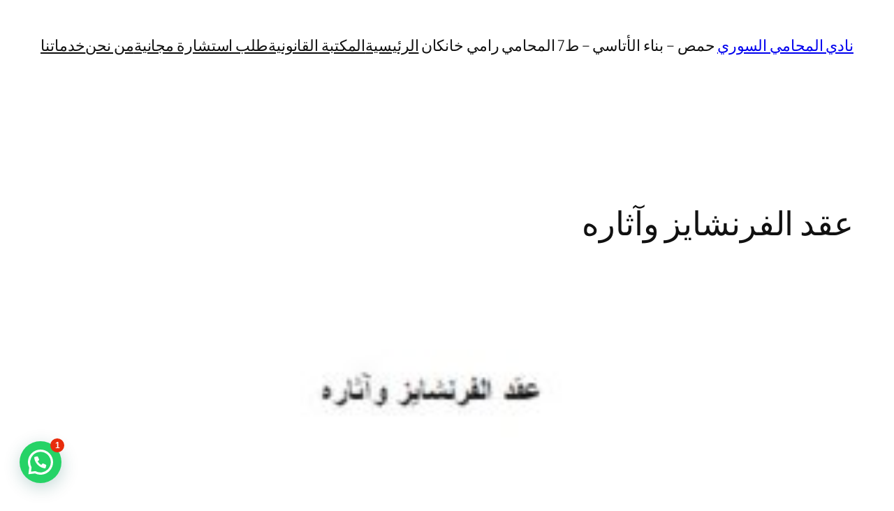

--- FILE ---
content_type: text/html; charset=utf-8
request_url: https://www.google.com/recaptcha/api2/aframe
body_size: 267
content:
<!DOCTYPE HTML><html><head><meta http-equiv="content-type" content="text/html; charset=UTF-8"></head><body><script nonce="NL1jTPISJzW4xC61rJaAvg">/** Anti-fraud and anti-abuse applications only. See google.com/recaptcha */ try{var clients={'sodar':'https://pagead2.googlesyndication.com/pagead/sodar?'};window.addEventListener("message",function(a){try{if(a.source===window.parent){var b=JSON.parse(a.data);var c=clients[b['id']];if(c){var d=document.createElement('img');d.src=c+b['params']+'&rc='+(localStorage.getItem("rc::a")?sessionStorage.getItem("rc::b"):"");window.document.body.appendChild(d);sessionStorage.setItem("rc::e",parseInt(sessionStorage.getItem("rc::e")||0)+1);localStorage.setItem("rc::h",'1769910751045');}}}catch(b){}});window.parent.postMessage("_grecaptcha_ready", "*");}catch(b){}</script></body></html>

--- FILE ---
content_type: application/javascript; charset=utf-8
request_url: https://fundingchoicesmessages.google.com/f/AGSKWxUvgVz_iAdOFL8v-ZqFgtVawyxtLYwP-7Sf2dwS7y_m8YREMm6eaf-9DwZRZo2RwfXrsT9gqGSNfcEWoFTRXA_bvBVv8ei056elZecWhtfF6Ko7kjy_RnJ7KKWK5kgbFC4-_2-LeY7QSn1J7GZw16apx-1vgMvFAdpeJJy6MaQ7RuXf1kjzTaVBQk9g/__120x60_/frameads./SplashAd_/am/ads./bar-ad.
body_size: -1286
content:
window['e905e90d-fed8-4258-b43e-05790133fd1a'] = true;

--- FILE ---
content_type: application/javascript; charset=utf-8
request_url: https://fundingchoicesmessages.google.com/f/AGSKWxX12o4_dMy0p53qAEVuwivwFMkYT2Q-Ne_bds93nr692e66R8rW9-DPgHDSxMyM8ZnH3KCh84xtlS3nsGpo4HnjAsilghVty93xiIZHz6rPr5pbgf6uAqifb2uZMUxezfRZSo8ekg==?fccs=W251bGwsbnVsbCxudWxsLG51bGwsbnVsbCxudWxsLFsxNzY5OTEwNzUwLDYxMjAwMDAwMF0sbnVsbCxudWxsLG51bGwsW251bGwsWzcsOV0sbnVsbCwyLG51bGwsImVuIl0sImh0dHBzOi8vd3d3LnN5cmlhbi1sYXd5ZXIuY2x1Yi8lRDglQjklRDklODIlRDglQUYtJUQ4JUE3JUQ5JTg0JUQ5JTgxJUQ4JUIxJUQ5JTg2JUQ4JUI0JUQ4JUE3JUQ5JThBJUQ4JUIyLSVEOSU4OCVEOCVBMiVEOCVBQiVEOCVBNyVEOCVCMSVEOSU4Ny8iLG51bGwsW1s4LCJGZjBSR0hUdW44SSJdLFs5LCJlbi1VUyJdLFsxOSwiMiJdLFsxNywiWzBdIl0sWzI0LCIiXSxbMjksImZhbHNlIl1dXQ
body_size: 2941
content:
if (typeof __googlefc.fcKernelManager.run === 'function') {"use strict";this.default_ContributorServingResponseClientJs=this.default_ContributorServingResponseClientJs||{};(function(_){var window=this;
try{
var yp=function(a){if(!a)return null;a=_.N(a,3,void 0,_.re);return a===null||a===void 0?null:new _.Ge(a)},zp=function(a){typeof a==="function"&&a()},Ap=function(a,b,c){a.addEventListener&&a.addEventListener(b,c)},Bp=function(a){a&&a.parentNode&&a.parentNode.removeChild(a)},Cp=function(a,b,c){var d=function(e){document.body?(document.body.appendChild(a),zp(b)):e>0?_.q.setTimeout(function(){d(e-1)},100):zp(c)};d(3)},Dp=function(a,b){var c=-1,d=a.indexOf(b);d>=0&&(c=Number(a.substring(d+b.length,a.indexOf(".",
d))));return isNaN(c)?-1:c},Ep=function(a){this.A=_.t(a)};_.u(Ep,_.J);var Fp=function(a){this.A=_.t(a)};_.u(Fp,_.J);var Gp=function(a){this.A=_.t(a)};_.u(Gp,_.J);var Hp=function(a){this.A=_.t(a)};_.u(Hp,_.J);var Ip=function(a){this.A=_.t(a)};_.u(Ip,_.J);var Jp=function(a){var b=new _.ng;return _.Td(b,12,_.og,a)},Kp=function(a){this.A=_.t(a)};_.u(Kp,_.J);var Lp=function(a){this.G=a},Mp=function(a,b){var c=new Ip,d=new Gp;b=_.G(d,1,b);c=_.C(c,2,b);c=Jp(c);a.G.K(c)},Np=function(a){var b=new Ip;var c=new Gp;var d=new Fp;var e=new Ep;d=_.C(d,1,e);c=_.C(c,3,d);b=_.C(b,2,c);b=Jp(b);a.G.K(b)};var Op=function(a,b,c,d){this.o=a;this.j=c;this.C=_.O(b,4)||_.q.location.hostname;this.l=new Lp(d);this.B=new _.np(this.o,d,new _.Qg(_.Rk(this.j)))};
Op.prototype.start=function(a,b){switch(a){case 1:Mp(this.l,1);break;case 3:Mp(this.l,3);break;case 2:Mp(this.l,2);break;default:var c=this.B;a=_.A(this.j,_.De,1);var d=this.j.getDefaultConsentRevocationText(),e=this.j.getDefaultConsentRevocationCloseText(),f=this.j.getDefaultConsentRevocationAttestationText(),g=this.C;_.qp(c,0,0);c.j||_.pp(c,a,d,e,f,g);b(null);return}c=_.ee(_.Vo((e=(d=_.Sk(this.j))==null?void 0:_.Ic(d))!=null?e:new _.de,a),6);(a=(a=_.Bg(this.o.document))&&_.Xd(a,2)!=null?_.F(a,2):
null)&&a===1&&_.ko(c,10,!0);b(c)};var Pp=function(){this.l=[]};Pp.prototype.addEventListener=function(a,b){this.l.push(function(){a.call.apply(a,[b].concat(_.ua(_.nd.apply(0,arguments))))})};Pp.prototype.j=function(){for(var a=_.nd.apply(0,arguments),b=this.l,c=0;c<b.length;c++)b[c].apply(b,_.ua(a))};var Qp=new Map([[0,1],[1,3],[2,2]]),Rp=new Map([[0,1],[1,2],[2,3]]),Sp=function(a,b){this.D=a;this.G=b;this.C=new Pp},Tp=function(a,b){a.G.trace("Ad blocking detector "+a.j()+" signalled "+b);a.C.j(a.j(),b);var c=new Hp;var d=Qp.has(a.j())?Qp.get(a.j()):0;c=_.G(c,1,d);b=Rp.has(b)?Rp.get(b):0;b=_.G(c,2,b);a=a.D;c=new Ip;b=_.C(c,1,b);b=Jp(b);a.G.K(b)};Sp.prototype.addListener=function(a,b){this.C.addEventListener(function(c,d){a.call(b,c,d)})};var Up=function(a,b,c){this.o=0;this.j=new Map;this.ha=function(){b.call(c)};this.l=a.length;if(this.l>0)for(var d=0;d<a.length;d++)this.j.set(a[d],!1);else this.ha()};Up.prototype.notify=function(a){this.j.get(a)===!1&&(this.j.set(a,!0),++this.o>=this.l&&this.ha())};var Vp=function(){this.j=null;this.l=new Pp};Vp.prototype.monitor=function(a){for(var b=this,c=new Up(a.map(function(e){return e.j()}),function(){Wp(b,1)},this),d=0;d<a.length;d++)a[d].addListener(function(e,f){f===1?e===0?Wp(b,2):Wp(b,3):c.notify(e)},this)};var Wp=function(a,b){a.j===null&&(a.j=b,a.l.j(b))},Xp=function(a,b){a.l.addEventListener(function(c){b&&b.call(void 0,c)})};var Yp=function(a,b){this.o=a;this.D=b;this.j=0;this.l=[];this.C=this.B=null};Yp.prototype.monitor=function(){var a=this;if(this.j!==-1&&this.j>=this.D)this.C();else{this.j++;for(var b=0;b<this.l.length;++b){var c=this.l[b];if(c.offsetHeight===0||c.offsetWidth===0){this.B(c);return}}_.q.setTimeout(function(){a.monitor()},this.o)}};var Zp=function(a,b,c){a.B=b;a.C=c;_.q.setTimeout(function(){a.monitor()},a.o)};var $p=function(a,b,c,d,e){Sp.call(this,d,e);this.B=c;this.o=new Yp(a,b)};_.u($p,Sp);$p.prototype.j=function(){return 0};$p.prototype.l=function(){var a=this,b=aq(this);Cp(b,function(){a.o.l.push(b);Zp(a.o,function(){Tp(a,1);Bp(b)},function(){Tp(a,0);Bp(b)})},function(){Tp(a,2)})};
var aq=function(a){var b=document.createElement("div");b.className=a.B;b.style.width="1px";b.style.height="1px";b.style.position="absolute";b.style.left="-10000px";b.style.top="-"+Math.floor(9990+Math.random()*20)+"px";b.style.zIndex="-"+Math.floor(9990+Math.random()*20)+"px";return b};var bq=function(a,b,c,d,e){Sp.call(this,d,e);this.H=a;this.o=b;this.B=c;this.F=new _.Re(document)};_.u(bq,Sp);bq.prototype.j=function(){return 2};var cq=function(a,b,c,d){if(b===null)zp(d);else{var e=_.Ve(a.F.j,"IMG");e.style.display="none";Cp(e,function(){e.src=b;Ap(e,"load",function(){zp(c);Bp(e)});Ap(e,"error",function(){zp(d);Bp(e)})},function(){Tp(a,2)})}},eq=function(a,b,c){if(a.o)try{dq(a.H,a.o,b,c)}catch(d){cq(a,a.B,b,c)}else cq(a,a.B,b,c)};
bq.prototype.l=function(){var a=this;eq(this,function(){Tp(a,0)},function(){Tp(a,1)})};var fq=function(a,b,c,d,e){Sp.call(this,d,e);this.o=a;this.B=b;this.F=c};_.u(fq,Sp);fq.prototype.j=function(){return 1};var gq=function(a,b,c){dq(a.o,a.B,function(){_.q[a.F]?b():c()},function(){c()})};fq.prototype.l=function(){var a=this;gq(this,function(){Tp(a,0)},function(){Tp(a,1)})};var jq=function(a,b,c,d,e,f){var g=new hq,h=new iq;this.H=a;this.I=b;this.j=c;this.D=d;this.F=e;this.o=g;this.B=h;this.G=f;this.C=new Vp;this.l=new Lp(f);this.console=null},mq=function(a){var b=_.O(a.I,1);kq(a.o,b);lq(a.o,function(){})},nq=function(a){a=_.p(a);for(var b=a.next();!b.done;b=a.next())b.value.addListener(function(){})},oq=function(a){var b=new $p(_.xp(_.so(a.j,4)),_.xp(_.so(a.j,5)),_.O(a.j,1),a.l,a.G),c=new fq(a.B,_.se(_.A(a.j,_.De,6)),_.O(a.j,7),a.l,a.G),d=new bq(a.B,_.se(_.A(a.j,_.De,
2)),yp(_.A(a.j,Kp,3)),a.l,a.G);a=[b,c,d];nq(a);return{nd:a,ge:function(){b.addListener(function(e,f){if(f===0||f===2)c.l(),d.l()});b.l()}}};jq.prototype.run=function(a){if(JSON)if(_.q.frameElement){Np(this.l);var b=!0}else b=!1;else Np(this.l),b=!0;b||(mq(this),pq(this.B,this.o),qq(this,a))};var qq=function(a,b){var c=new Op(a.H,a.D,a.F,a.G);Xp(a.C,function(e){c.start(e,b)});var d=oq(a);a.C.monitor(d.nd);d.ge()};var rq=function(a){this.A=_.t(a)};_.u(rq,_.J);var sq=function(a){this.A=_.t(a)};_.u(sq,_.J);var tq=function(a){this.A=_.t(a)};_.u(tq,_.J);var uq=function(a){this.A=_.t(a)};_.u(uq,_.J);var vq=_.ed(uq);var hq=function(){this.j=null;this.l=new Pp},kq=function(a,b){a.j=new RegExp("^https?://"+b+"/.*$");var c=_.q.onerror;_.q.onerror=function(d,e,f){a.j&&a.l.j(a.j.test(e),e,d);c&&c(d,e,f)}},lq=function(a,b){a.l.addEventListener(b)};var iq=function(){this.j=new Map;this.l=new _.Re(document)},pq=function(a,b){lq(b,function(c,d,e){c||!d||e!=="Script error"&&e!=="Syntax error"||a.j.set(d,new Date)})};iq.prototype.monitor=function(a,b,c){var d=this,e=new Date;Ap(a,"load",function(){var f=_.q.navigator.userAgent;var g=Dp(f,"MSIE ");f=g>=0?g:f.indexOf("Trident/")>=0?11:Dp(f,"Edge/");f!==-1&&f<=11&&d.j.has(a.src)&&d.j.get(a.src)>=e?zp(c):zp(b)});Ap(a,"error",function(){zp(c)})};
var dq=function(a,b,c,d){if(b===null)zp(d);else{var e=_.Ve(a.l.j,"SCRIPT");a.monitor(e,function(){zp(c);Bp(e)},function(){zp(d);Bp(e)});e.async=!0;_.Zn(e,b);a.l.getElementsByTagName("HEAD")[0].appendChild(e)}};var wq=function(){};wq.prototype.run=function(a,b,c){var d,e;return _.v(function(f){d=vq(_.Yn(b));e=new jq(a,_.A(d,sq,1),_.A(d,tq,2),_.A(d,rq,3),_.A(d,_.Qk,7),c);return f.return(new Promise(function(g){e.run(function(h){g({ia:_.L(h)})})}))})};_.Uk(3,new wq);
}catch(e){_._DumpException(e)}
}).call(this,this.default_ContributorServingResponseClientJs);
// Google Inc.

//# sourceURL=/_/mss/boq-content-ads-contributor/_/js/k=boq-content-ads-contributor.ContributorServingResponseClientJs.en_US.Ff0RGHTun8I.es5.O/d=1/exm=kernel_loader,loader_js_executable,web_iab_tcf_v2_signal_executable/ed=1/rs=AJlcJMwj_NGSDs7Ec5ZJCmcGmg-e8qljdw/m=ad_blocking_detection_executable
__googlefc.fcKernelManager.run('\x5b\x5b\x5b3,\[base64]\x22\x5d\x5d,\x5bnull,null,null,\x22https:\/\/fundingchoicesmessages.google.com\/f\/AGSKWxUPgJPArZUqdCmFu9MxZP7sDQcfTwda8IggzPXHOeeZjngcw0mi9SmrPKZPLa_YVfbLln8O84yvS45v_s4H5UGYYXH_pnqVbAPdPFYw69zbO4ZVcX2KJA1bGowJe_J23H1TXc_Ttg\\u003d\\u003d\x22\x5d\x5d');}

--- FILE ---
content_type: application/javascript; charset=utf-8
request_url: https://fundingchoicesmessages.google.com/f/AGSKWxUPgJPArZUqdCmFu9MxZP7sDQcfTwda8IggzPXHOeeZjngcw0mi9SmrPKZPLa_YVfbLln8O84yvS45v_s4H5UGYYXH_pnqVbAPdPFYw69zbO4ZVcX2KJA1bGowJe_J23H1TXc_Ttg==?fccs=W251bGwsbnVsbCxudWxsLG51bGwsbnVsbCxudWxsLFsxNzY5OTEwNzUxLDQzODAwMDAwMF0sbnVsbCxudWxsLG51bGwsW251bGwsWzcsOSw2XSxudWxsLDIsbnVsbCwiZW4iLG51bGwsbnVsbCxudWxsLG51bGwsbnVsbCwzXSwiaHR0cHM6Ly93d3cuc3lyaWFuLWxhd3llci5jbHViLyVEOCVCOSVEOSU4MiVEOCVBRi0lRDglQTclRDklODQlRDklODElRDglQjElRDklODYlRDglQjQlRDglQTclRDklOEElRDglQjItJUQ5JTg4JUQ4JUEyJUQ4JUFCJUQ4JUE3JUQ4JUIxJUQ5JTg3LyIsbnVsbCxbWzgsIkZmMFJHSFR1bjhJIl0sWzksImVuLVVTIl0sWzE5LCIyIl0sWzE3LCJbMF0iXSxbMjQsIiJdLFsyOSwiZmFsc2UiXV1d
body_size: 220
content:
if (typeof __googlefc.fcKernelManager.run === 'function') {"use strict";this.default_ContributorServingResponseClientJs=this.default_ContributorServingResponseClientJs||{};(function(_){var window=this;
try{
var rp=function(a){this.A=_.t(a)};_.u(rp,_.J);var sp=function(a){this.A=_.t(a)};_.u(sp,_.J);sp.prototype.getWhitelistStatus=function(){return _.F(this,2)};var tp=function(a){this.A=_.t(a)};_.u(tp,_.J);var up=_.ed(tp),vp=function(a,b,c){this.B=a;this.j=_.A(b,rp,1);this.l=_.A(b,_.Qk,3);this.F=_.A(b,sp,4);a=this.B.location.hostname;this.D=_.Fg(this.j,2)&&_.O(this.j,2)!==""?_.O(this.j,2):a;a=new _.Qg(_.Rk(this.l));this.C=new _.eh(_.q.document,this.D,a);this.console=null;this.o=new _.np(this.B,c,a)};
vp.prototype.run=function(){if(_.O(this.j,3)){var a=this.C,b=_.O(this.j,3),c=_.gh(a),d=new _.Wg;b=_.hg(d,1,b);c=_.C(c,1,b);_.kh(a,c)}else _.hh(this.C,"FCNEC");_.pp(this.o,_.A(this.l,_.De,1),this.l.getDefaultConsentRevocationText(),this.l.getDefaultConsentRevocationCloseText(),this.l.getDefaultConsentRevocationAttestationText(),this.D);_.qp(this.o,_.F(this.F,1),this.F.getWhitelistStatus());var e;a=(e=this.B.googlefc)==null?void 0:e.__executeManualDeployment;a!==void 0&&typeof a==="function"&&_.Uo(this.o.G,
"manualDeploymentApi")};var wp=function(){};wp.prototype.run=function(a,b,c){var d;return _.v(function(e){d=up(b);(new vp(a,d,c)).run();return e.return({})})};_.Uk(7,new wp);
}catch(e){_._DumpException(e)}
}).call(this,this.default_ContributorServingResponseClientJs);
// Google Inc.

//# sourceURL=/_/mss/boq-content-ads-contributor/_/js/k=boq-content-ads-contributor.ContributorServingResponseClientJs.en_US.Ff0RGHTun8I.es5.O/d=1/exm=ad_blocking_detection_executable,kernel_loader,loader_js_executable,web_iab_tcf_v2_signal_executable/ed=1/rs=AJlcJMwj_NGSDs7Ec5ZJCmcGmg-e8qljdw/m=cookie_refresh_executable
__googlefc.fcKernelManager.run('\x5b\x5b\x5b7,\x22\x5b\x5bnull,\\\x22syrian-lawyer.club\\\x22,\\\x22AKsRol8qchf72boFBXXmyreBGRkGl57-h3lM1syCvIyjrNs9ZEP_XrE_IONRwPv8fWlBKVOz35s8TDqtIXiknOHtdxADr6-KMgox2tnlGZGrRyL75FlE2dS6AFDRInWqKEZBCXfcaXQUdzGS-EZvMOg37wdiDApVUw\\\\u003d\\\\u003d\\\x22\x5d,null,\x5b\x5bnull,null,null,\\\x22https:\/\/fundingchoicesmessages.google.com\/f\/AGSKWxUt9TIuK6NHjFQ7thvhQUD49VDuZLkIMplkEIZrtKU9-VpMkX0mBrXWqv2uEl5Wu9w5kZDcw0yPn1_hKeDuayTJSOz4k9qLP_veocVG5H1x19bwE8eRkGwwZzd9Silu-_6e_BP5mw\\\\u003d\\\\u003d\\\x22\x5d,null,null,\x5bnull,null,null,\\\x22https:\/\/fundingchoicesmessages.google.com\/el\/AGSKWxU4IsSNS3lrTqFHVZEARKyrIJiuZSUj8FLCAbL3ky25akaRmyctfUlmK1wM-GViXlo6L-4CXoWCFI6n4GPb8y9HlCc1MK5G-Luo4ftGW6aPNwBjQJWvS7jx_eWObCfjqBobEpQMWw\\\\u003d\\\\u003d\\\x22\x5d,null,\x5bnull,\x5b7,9,6\x5d,null,2,null,\\\x22en\\\x22,null,null,null,null,null,3\x5d,null,\\\x22Privacy and cookie settings\\\x22,\\\x22Close\\\x22,null,null,null,\\\x22Managed by Google. Complies with IAB TCF. CMP ID: 300\\\x22\x5d,\x5b2,1\x5d\x5d\x22\x5d\x5d,\x5bnull,null,null,\x22https:\/\/fundingchoicesmessages.google.com\/f\/AGSKWxVdlmEQJZmHde3FB2Sc7PmKEJk9DVjQvhrxU9WFhC8ci4UbPufn0sHKmdzfDW0Ycr14WQMendMZo55JqrA-h0tpXQfeoiLHc1Tak3IUMFBM8wwf49Qt8w_BejYkhQI9liT-8peElg\\u003d\\u003d\x22\x5d\x5d');}